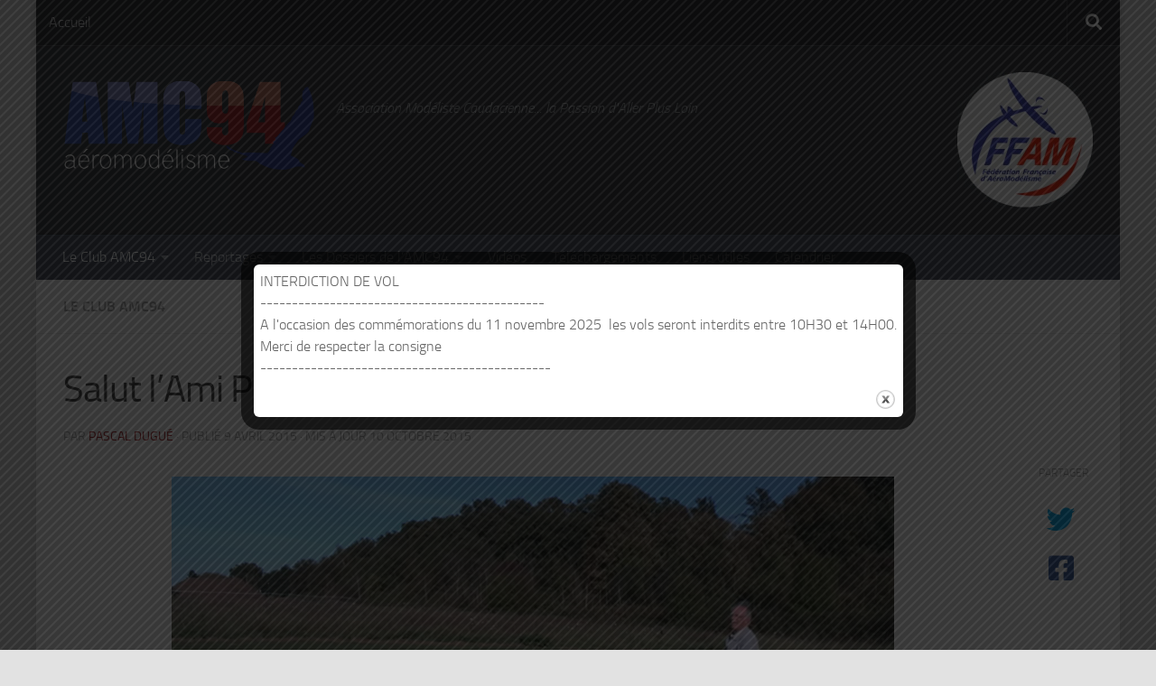

--- FILE ---
content_type: text/html; charset=UTF-8
request_url: https://www.amc94.fr/salut-lami-pierrot/
body_size: 18523
content:
<!DOCTYPE html>
<html class="no-js" lang="fr-FR" id="html">
<head>
  <meta charset="UTF-8">
  <meta name="viewport" content="width=device-width, initial-scale=1.0">
  <link rel="profile" href="https://gmpg.org/xfn/11" />
  <link rel="pingback" href="https://www.amc94.fr/xmlrpc.php">

  <meta name='robots' content='index, follow, max-image-preview:large, max-snippet:-1, max-video-preview:-1' />
	<style>img:is([sizes="auto" i], [sizes^="auto," i]) { contain-intrinsic-size: 3000px 1500px }</style>
	<script>document.documentElement.className = document.documentElement.className.replace("no-js","js");</script>

	<!-- This site is optimized with the Yoast SEO plugin v26.3 - https://yoast.com/wordpress/plugins/seo/ -->
	<title>Salut l&#039;Ami Pierrot... - AMC94</title>
	<meta name="description" content="Salut l&#039;Ami Pierrot" />
	<link rel="canonical" href="https://www.amc94.fr/salut-lami-pierrot/" />
	<meta property="og:locale" content="fr_FR" />
	<meta property="og:type" content="article" />
	<meta property="og:title" content="Salut l&#039;Ami Pierrot... - AMC94" />
	<meta property="og:description" content="Salut l&#039;Ami Pierrot" />
	<meta property="og:url" content="https://www.amc94.fr/salut-lami-pierrot/" />
	<meta property="og:site_name" content="AMC94" />
	<meta property="article:publisher" content="http://www.facebook.com/amc.assomodelistecaudacienne" />
	<meta property="article:author" content="http://www.facebook.com/amc.assomodelistecaudacienne" />
	<meta property="article:published_time" content="2015-04-09T21:25:41+00:00" />
	<meta property="article:modified_time" content="2015-10-10T11:17:42+00:00" />
	<meta property="og:image" content="https://www.amc94.fr/wp-content/uploads/2015/04/Salut-Pierrot.jpg" />
	<meta property="og:image:width" content="800" />
	<meta property="og:image:height" content="450" />
	<meta property="og:image:type" content="image/jpeg" />
	<meta name="author" content="Pascal Dugué" />
	<meta name="twitter:label1" content="Écrit par" />
	<meta name="twitter:data1" content="Pascal Dugué" />
	<script type="application/ld+json" class="yoast-schema-graph">{"@context":"https://schema.org","@graph":[{"@type":"Article","@id":"https://www.amc94.fr/salut-lami-pierrot/#article","isPartOf":{"@id":"https://www.amc94.fr/salut-lami-pierrot/"},"author":{"name":"Pascal Dugué","@id":"https://www.amc94.fr/#/schema/person/64498a64d81b2ee262cf78760bf30785"},"headline":"Salut l&rsquo;Ami Pierrot&#8230;","datePublished":"2015-04-09T21:25:41+00:00","dateModified":"2015-10-10T11:17:42+00:00","mainEntityOfPage":{"@id":"https://www.amc94.fr/salut-lami-pierrot/"},"wordCount":53,"publisher":{"@id":"https://www.amc94.fr/#organization"},"image":{"@id":"https://www.amc94.fr/salut-lami-pierrot/#primaryimage"},"thumbnailUrl":"https://www.amc94.fr/wp-content/uploads/2015/04/Salut-Pierrot.jpg","articleSection":["Le Club AMC94"],"inLanguage":"fr-FR"},{"@type":"WebPage","@id":"https://www.amc94.fr/salut-lami-pierrot/","url":"https://www.amc94.fr/salut-lami-pierrot/","name":"Salut l'Ami Pierrot... - AMC94","isPartOf":{"@id":"https://www.amc94.fr/#website"},"primaryImageOfPage":{"@id":"https://www.amc94.fr/salut-lami-pierrot/#primaryimage"},"image":{"@id":"https://www.amc94.fr/salut-lami-pierrot/#primaryimage"},"thumbnailUrl":"https://www.amc94.fr/wp-content/uploads/2015/04/Salut-Pierrot.jpg","datePublished":"2015-04-09T21:25:41+00:00","dateModified":"2015-10-10T11:17:42+00:00","description":"Salut l'Ami Pierrot","breadcrumb":{"@id":"https://www.amc94.fr/salut-lami-pierrot/#breadcrumb"},"inLanguage":"fr-FR","potentialAction":[{"@type":"ReadAction","target":["https://www.amc94.fr/salut-lami-pierrot/"]}]},{"@type":"ImageObject","inLanguage":"fr-FR","@id":"https://www.amc94.fr/salut-lami-pierrot/#primaryimage","url":"https://www.amc94.fr/wp-content/uploads/2015/04/Salut-Pierrot.jpg","contentUrl":"https://www.amc94.fr/wp-content/uploads/2015/04/Salut-Pierrot.jpg","width":800,"height":450},{"@type":"BreadcrumbList","@id":"https://www.amc94.fr/salut-lami-pierrot/#breadcrumb","itemListElement":[{"@type":"ListItem","position":1,"name":"Accueil","item":"https://www.amc94.fr/"},{"@type":"ListItem","position":2,"name":"Salut l&rsquo;Ami Pierrot&#8230;"}]},{"@type":"WebSite","@id":"https://www.amc94.fr/#website","url":"https://www.amc94.fr/","name":"AMC94","description":"Association Modéliste Caudacienne... la Passion d&#039;Aller Plus Loin","publisher":{"@id":"https://www.amc94.fr/#organization"},"potentialAction":[{"@type":"SearchAction","target":{"@type":"EntryPoint","urlTemplate":"https://www.amc94.fr/?s={search_term_string}"},"query-input":{"@type":"PropertyValueSpecification","valueRequired":true,"valueName":"search_term_string"}}],"inLanguage":"fr-FR"},{"@type":"Organization","@id":"https://www.amc94.fr/#organization","name":"AMC94 - Association Modéliste Caudacienne","url":"https://www.amc94.fr/","logo":{"@type":"ImageObject","inLanguage":"fr-FR","@id":"https://www.amc94.fr/#/schema/logo/image/","url":"https://www.amc94.fr/wp-content/uploads/2015/01/logo_amc94.png","contentUrl":"https://www.amc94.fr/wp-content/uploads/2015/01/logo_amc94.png","width":474,"height":170,"caption":"AMC94 - Association Modéliste Caudacienne"},"image":{"@id":"https://www.amc94.fr/#/schema/logo/image/"},"sameAs":["http://www.facebook.com/amc.assomodelistecaudacienne","https://x.com/_AMC_94"]},{"@type":"Person","@id":"https://www.amc94.fr/#/schema/person/64498a64d81b2ee262cf78760bf30785","name":"Pascal Dugué","image":{"@type":"ImageObject","inLanguage":"fr-FR","@id":"https://www.amc94.fr/#/schema/person/image/","url":"https://secure.gravatar.com/avatar/b70e6938c36bb5b5d0e63d93df598add9c7cc627b675db38afafa83a76d9b0b6?s=96&d=mm&r=g","contentUrl":"https://secure.gravatar.com/avatar/b70e6938c36bb5b5d0e63d93df598add9c7cc627b675db38afafa83a76d9b0b6?s=96&d=mm&r=g","caption":"Pascal Dugué"},"sameAs":["https://www.amc94.fr","http://www.facebook.com/amc.assomodelistecaudacienne","https://x.com/_AMC_94"],"url":"https://www.amc94.fr/author/pascal/"}]}</script>
	<!-- / Yoast SEO plugin. -->


<link rel='dns-prefetch' href='//www.googletagmanager.com' />
<link rel="alternate" type="application/rss+xml" title="AMC94 &raquo; Flux" href="https://www.amc94.fr/feed/" />
<link rel="alternate" type="application/rss+xml" title="AMC94 &raquo; Flux des commentaires" href="https://www.amc94.fr/comments/feed/" />
<link rel="alternate" type="text/calendar" title="AMC94 &raquo; Flux iCal" href="https://www.amc94.fr/evenements/?ical=1" />
<script>
window._wpemojiSettings = {"baseUrl":"https:\/\/s.w.org\/images\/core\/emoji\/16.0.1\/72x72\/","ext":".png","svgUrl":"https:\/\/s.w.org\/images\/core\/emoji\/16.0.1\/svg\/","svgExt":".svg","source":{"concatemoji":"https:\/\/www.amc94.fr\/wp-includes\/js\/wp-emoji-release.min.js?ver=6.8.3"}};
/*! This file is auto-generated */
!function(s,n){var o,i,e;function c(e){try{var t={supportTests:e,timestamp:(new Date).valueOf()};sessionStorage.setItem(o,JSON.stringify(t))}catch(e){}}function p(e,t,n){e.clearRect(0,0,e.canvas.width,e.canvas.height),e.fillText(t,0,0);var t=new Uint32Array(e.getImageData(0,0,e.canvas.width,e.canvas.height).data),a=(e.clearRect(0,0,e.canvas.width,e.canvas.height),e.fillText(n,0,0),new Uint32Array(e.getImageData(0,0,e.canvas.width,e.canvas.height).data));return t.every(function(e,t){return e===a[t]})}function u(e,t){e.clearRect(0,0,e.canvas.width,e.canvas.height),e.fillText(t,0,0);for(var n=e.getImageData(16,16,1,1),a=0;a<n.data.length;a++)if(0!==n.data[a])return!1;return!0}function f(e,t,n,a){switch(t){case"flag":return n(e,"\ud83c\udff3\ufe0f\u200d\u26a7\ufe0f","\ud83c\udff3\ufe0f\u200b\u26a7\ufe0f")?!1:!n(e,"\ud83c\udde8\ud83c\uddf6","\ud83c\udde8\u200b\ud83c\uddf6")&&!n(e,"\ud83c\udff4\udb40\udc67\udb40\udc62\udb40\udc65\udb40\udc6e\udb40\udc67\udb40\udc7f","\ud83c\udff4\u200b\udb40\udc67\u200b\udb40\udc62\u200b\udb40\udc65\u200b\udb40\udc6e\u200b\udb40\udc67\u200b\udb40\udc7f");case"emoji":return!a(e,"\ud83e\udedf")}return!1}function g(e,t,n,a){var r="undefined"!=typeof WorkerGlobalScope&&self instanceof WorkerGlobalScope?new OffscreenCanvas(300,150):s.createElement("canvas"),o=r.getContext("2d",{willReadFrequently:!0}),i=(o.textBaseline="top",o.font="600 32px Arial",{});return e.forEach(function(e){i[e]=t(o,e,n,a)}),i}function t(e){var t=s.createElement("script");t.src=e,t.defer=!0,s.head.appendChild(t)}"undefined"!=typeof Promise&&(o="wpEmojiSettingsSupports",i=["flag","emoji"],n.supports={everything:!0,everythingExceptFlag:!0},e=new Promise(function(e){s.addEventListener("DOMContentLoaded",e,{once:!0})}),new Promise(function(t){var n=function(){try{var e=JSON.parse(sessionStorage.getItem(o));if("object"==typeof e&&"number"==typeof e.timestamp&&(new Date).valueOf()<e.timestamp+604800&&"object"==typeof e.supportTests)return e.supportTests}catch(e){}return null}();if(!n){if("undefined"!=typeof Worker&&"undefined"!=typeof OffscreenCanvas&&"undefined"!=typeof URL&&URL.createObjectURL&&"undefined"!=typeof Blob)try{var e="postMessage("+g.toString()+"("+[JSON.stringify(i),f.toString(),p.toString(),u.toString()].join(",")+"));",a=new Blob([e],{type:"text/javascript"}),r=new Worker(URL.createObjectURL(a),{name:"wpTestEmojiSupports"});return void(r.onmessage=function(e){c(n=e.data),r.terminate(),t(n)})}catch(e){}c(n=g(i,f,p,u))}t(n)}).then(function(e){for(var t in e)n.supports[t]=e[t],n.supports.everything=n.supports.everything&&n.supports[t],"flag"!==t&&(n.supports.everythingExceptFlag=n.supports.everythingExceptFlag&&n.supports[t]);n.supports.everythingExceptFlag=n.supports.everythingExceptFlag&&!n.supports.flag,n.DOMReady=!1,n.readyCallback=function(){n.DOMReady=!0}}).then(function(){return e}).then(function(){var e;n.supports.everything||(n.readyCallback(),(e=n.source||{}).concatemoji?t(e.concatemoji):e.wpemoji&&e.twemoji&&(t(e.twemoji),t(e.wpemoji)))}))}((window,document),window._wpemojiSettings);
</script>
<style id='wp-emoji-styles-inline-css'>

	img.wp-smiley, img.emoji {
		display: inline !important;
		border: none !important;
		box-shadow: none !important;
		height: 1em !important;
		width: 1em !important;
		margin: 0 0.07em !important;
		vertical-align: -0.1em !important;
		background: none !important;
		padding: 0 !important;
	}
</style>
<link rel='stylesheet' id='wp-block-library-css' href='https://www.amc94.fr/wp-includes/css/dist/block-library/style.min.css?ver=6.8.3' media='all' />
<style id='classic-theme-styles-inline-css'>
/*! This file is auto-generated */
.wp-block-button__link{color:#fff;background-color:#32373c;border-radius:9999px;box-shadow:none;text-decoration:none;padding:calc(.667em + 2px) calc(1.333em + 2px);font-size:1.125em}.wp-block-file__button{background:#32373c;color:#fff;text-decoration:none}
</style>
<style id='global-styles-inline-css'>
:root{--wp--preset--aspect-ratio--square: 1;--wp--preset--aspect-ratio--4-3: 4/3;--wp--preset--aspect-ratio--3-4: 3/4;--wp--preset--aspect-ratio--3-2: 3/2;--wp--preset--aspect-ratio--2-3: 2/3;--wp--preset--aspect-ratio--16-9: 16/9;--wp--preset--aspect-ratio--9-16: 9/16;--wp--preset--color--black: #000000;--wp--preset--color--cyan-bluish-gray: #abb8c3;--wp--preset--color--white: #ffffff;--wp--preset--color--pale-pink: #f78da7;--wp--preset--color--vivid-red: #cf2e2e;--wp--preset--color--luminous-vivid-orange: #ff6900;--wp--preset--color--luminous-vivid-amber: #fcb900;--wp--preset--color--light-green-cyan: #7bdcb5;--wp--preset--color--vivid-green-cyan: #00d084;--wp--preset--color--pale-cyan-blue: #8ed1fc;--wp--preset--color--vivid-cyan-blue: #0693e3;--wp--preset--color--vivid-purple: #9b51e0;--wp--preset--gradient--vivid-cyan-blue-to-vivid-purple: linear-gradient(135deg,rgba(6,147,227,1) 0%,rgb(155,81,224) 100%);--wp--preset--gradient--light-green-cyan-to-vivid-green-cyan: linear-gradient(135deg,rgb(122,220,180) 0%,rgb(0,208,130) 100%);--wp--preset--gradient--luminous-vivid-amber-to-luminous-vivid-orange: linear-gradient(135deg,rgba(252,185,0,1) 0%,rgba(255,105,0,1) 100%);--wp--preset--gradient--luminous-vivid-orange-to-vivid-red: linear-gradient(135deg,rgba(255,105,0,1) 0%,rgb(207,46,46) 100%);--wp--preset--gradient--very-light-gray-to-cyan-bluish-gray: linear-gradient(135deg,rgb(238,238,238) 0%,rgb(169,184,195) 100%);--wp--preset--gradient--cool-to-warm-spectrum: linear-gradient(135deg,rgb(74,234,220) 0%,rgb(151,120,209) 20%,rgb(207,42,186) 40%,rgb(238,44,130) 60%,rgb(251,105,98) 80%,rgb(254,248,76) 100%);--wp--preset--gradient--blush-light-purple: linear-gradient(135deg,rgb(255,206,236) 0%,rgb(152,150,240) 100%);--wp--preset--gradient--blush-bordeaux: linear-gradient(135deg,rgb(254,205,165) 0%,rgb(254,45,45) 50%,rgb(107,0,62) 100%);--wp--preset--gradient--luminous-dusk: linear-gradient(135deg,rgb(255,203,112) 0%,rgb(199,81,192) 50%,rgb(65,88,208) 100%);--wp--preset--gradient--pale-ocean: linear-gradient(135deg,rgb(255,245,203) 0%,rgb(182,227,212) 50%,rgb(51,167,181) 100%);--wp--preset--gradient--electric-grass: linear-gradient(135deg,rgb(202,248,128) 0%,rgb(113,206,126) 100%);--wp--preset--gradient--midnight: linear-gradient(135deg,rgb(2,3,129) 0%,rgb(40,116,252) 100%);--wp--preset--font-size--small: 13px;--wp--preset--font-size--medium: 20px;--wp--preset--font-size--large: 36px;--wp--preset--font-size--x-large: 42px;--wp--preset--spacing--20: 0.44rem;--wp--preset--spacing--30: 0.67rem;--wp--preset--spacing--40: 1rem;--wp--preset--spacing--50: 1.5rem;--wp--preset--spacing--60: 2.25rem;--wp--preset--spacing--70: 3.38rem;--wp--preset--spacing--80: 5.06rem;--wp--preset--shadow--natural: 6px 6px 9px rgba(0, 0, 0, 0.2);--wp--preset--shadow--deep: 12px 12px 50px rgba(0, 0, 0, 0.4);--wp--preset--shadow--sharp: 6px 6px 0px rgba(0, 0, 0, 0.2);--wp--preset--shadow--outlined: 6px 6px 0px -3px rgba(255, 255, 255, 1), 6px 6px rgba(0, 0, 0, 1);--wp--preset--shadow--crisp: 6px 6px 0px rgba(0, 0, 0, 1);}:where(.is-layout-flex){gap: 0.5em;}:where(.is-layout-grid){gap: 0.5em;}body .is-layout-flex{display: flex;}.is-layout-flex{flex-wrap: wrap;align-items: center;}.is-layout-flex > :is(*, div){margin: 0;}body .is-layout-grid{display: grid;}.is-layout-grid > :is(*, div){margin: 0;}:where(.wp-block-columns.is-layout-flex){gap: 2em;}:where(.wp-block-columns.is-layout-grid){gap: 2em;}:where(.wp-block-post-template.is-layout-flex){gap: 1.25em;}:where(.wp-block-post-template.is-layout-grid){gap: 1.25em;}.has-black-color{color: var(--wp--preset--color--black) !important;}.has-cyan-bluish-gray-color{color: var(--wp--preset--color--cyan-bluish-gray) !important;}.has-white-color{color: var(--wp--preset--color--white) !important;}.has-pale-pink-color{color: var(--wp--preset--color--pale-pink) !important;}.has-vivid-red-color{color: var(--wp--preset--color--vivid-red) !important;}.has-luminous-vivid-orange-color{color: var(--wp--preset--color--luminous-vivid-orange) !important;}.has-luminous-vivid-amber-color{color: var(--wp--preset--color--luminous-vivid-amber) !important;}.has-light-green-cyan-color{color: var(--wp--preset--color--light-green-cyan) !important;}.has-vivid-green-cyan-color{color: var(--wp--preset--color--vivid-green-cyan) !important;}.has-pale-cyan-blue-color{color: var(--wp--preset--color--pale-cyan-blue) !important;}.has-vivid-cyan-blue-color{color: var(--wp--preset--color--vivid-cyan-blue) !important;}.has-vivid-purple-color{color: var(--wp--preset--color--vivid-purple) !important;}.has-black-background-color{background-color: var(--wp--preset--color--black) !important;}.has-cyan-bluish-gray-background-color{background-color: var(--wp--preset--color--cyan-bluish-gray) !important;}.has-white-background-color{background-color: var(--wp--preset--color--white) !important;}.has-pale-pink-background-color{background-color: var(--wp--preset--color--pale-pink) !important;}.has-vivid-red-background-color{background-color: var(--wp--preset--color--vivid-red) !important;}.has-luminous-vivid-orange-background-color{background-color: var(--wp--preset--color--luminous-vivid-orange) !important;}.has-luminous-vivid-amber-background-color{background-color: var(--wp--preset--color--luminous-vivid-amber) !important;}.has-light-green-cyan-background-color{background-color: var(--wp--preset--color--light-green-cyan) !important;}.has-vivid-green-cyan-background-color{background-color: var(--wp--preset--color--vivid-green-cyan) !important;}.has-pale-cyan-blue-background-color{background-color: var(--wp--preset--color--pale-cyan-blue) !important;}.has-vivid-cyan-blue-background-color{background-color: var(--wp--preset--color--vivid-cyan-blue) !important;}.has-vivid-purple-background-color{background-color: var(--wp--preset--color--vivid-purple) !important;}.has-black-border-color{border-color: var(--wp--preset--color--black) !important;}.has-cyan-bluish-gray-border-color{border-color: var(--wp--preset--color--cyan-bluish-gray) !important;}.has-white-border-color{border-color: var(--wp--preset--color--white) !important;}.has-pale-pink-border-color{border-color: var(--wp--preset--color--pale-pink) !important;}.has-vivid-red-border-color{border-color: var(--wp--preset--color--vivid-red) !important;}.has-luminous-vivid-orange-border-color{border-color: var(--wp--preset--color--luminous-vivid-orange) !important;}.has-luminous-vivid-amber-border-color{border-color: var(--wp--preset--color--luminous-vivid-amber) !important;}.has-light-green-cyan-border-color{border-color: var(--wp--preset--color--light-green-cyan) !important;}.has-vivid-green-cyan-border-color{border-color: var(--wp--preset--color--vivid-green-cyan) !important;}.has-pale-cyan-blue-border-color{border-color: var(--wp--preset--color--pale-cyan-blue) !important;}.has-vivid-cyan-blue-border-color{border-color: var(--wp--preset--color--vivid-cyan-blue) !important;}.has-vivid-purple-border-color{border-color: var(--wp--preset--color--vivid-purple) !important;}.has-vivid-cyan-blue-to-vivid-purple-gradient-background{background: var(--wp--preset--gradient--vivid-cyan-blue-to-vivid-purple) !important;}.has-light-green-cyan-to-vivid-green-cyan-gradient-background{background: var(--wp--preset--gradient--light-green-cyan-to-vivid-green-cyan) !important;}.has-luminous-vivid-amber-to-luminous-vivid-orange-gradient-background{background: var(--wp--preset--gradient--luminous-vivid-amber-to-luminous-vivid-orange) !important;}.has-luminous-vivid-orange-to-vivid-red-gradient-background{background: var(--wp--preset--gradient--luminous-vivid-orange-to-vivid-red) !important;}.has-very-light-gray-to-cyan-bluish-gray-gradient-background{background: var(--wp--preset--gradient--very-light-gray-to-cyan-bluish-gray) !important;}.has-cool-to-warm-spectrum-gradient-background{background: var(--wp--preset--gradient--cool-to-warm-spectrum) !important;}.has-blush-light-purple-gradient-background{background: var(--wp--preset--gradient--blush-light-purple) !important;}.has-blush-bordeaux-gradient-background{background: var(--wp--preset--gradient--blush-bordeaux) !important;}.has-luminous-dusk-gradient-background{background: var(--wp--preset--gradient--luminous-dusk) !important;}.has-pale-ocean-gradient-background{background: var(--wp--preset--gradient--pale-ocean) !important;}.has-electric-grass-gradient-background{background: var(--wp--preset--gradient--electric-grass) !important;}.has-midnight-gradient-background{background: var(--wp--preset--gradient--midnight) !important;}.has-small-font-size{font-size: var(--wp--preset--font-size--small) !important;}.has-medium-font-size{font-size: var(--wp--preset--font-size--medium) !important;}.has-large-font-size{font-size: var(--wp--preset--font-size--large) !important;}.has-x-large-font-size{font-size: var(--wp--preset--font-size--x-large) !important;}
:where(.wp-block-post-template.is-layout-flex){gap: 1.25em;}:where(.wp-block-post-template.is-layout-grid){gap: 1.25em;}
:where(.wp-block-columns.is-layout-flex){gap: 2em;}:where(.wp-block-columns.is-layout-grid){gap: 2em;}
:root :where(.wp-block-pullquote){font-size: 1.5em;line-height: 1.6;}
</style>
<link rel='stylesheet' id='shared-files-css' href='https://www.amc94.fr/wp-content/plugins/shared-files/dist/css/p.css?ver=1.7.55' media='all' />
<style id='shared-files-inline-css'>
.shared-files-container .shared-files-main-file-list li { margin-bottom: 16px; } .shared-files-main-elements { background: #f7f7f7; padding: 20px 10px; border-radius: 10px; } 
</style>
<link rel='stylesheet' id='shared-files-basiclightbox-css' href='https://www.amc94.fr/wp-content/plugins/shared-files/dist/basiclightbox/basicLightbox.min.css?ver=1.7.55' media='all' />
<link rel='stylesheet' id='contact-form-7-css' href='https://www.amc94.fr/wp-content/plugins/contact-form-7/includes/css/styles.css?ver=6.1.3' media='all' />
<link rel='stylesheet' id='lws-public-css' href='https://www.amc94.fr/wp-content/plugins/live-weather-station/public/css/live-weather-station-public.min.css?ver=3.8.13' media='all' />
<link rel='stylesheet' id='theme.css-css' href='https://www.amc94.fr/wp-content/plugins/popup-builder/public/css/theme.css?ver=4.4.2' media='all' />
<link rel='stylesheet' id='rtec_styles-css' href='https://www.amc94.fr/wp-content/plugins/registrations-for-the-events-calendar/css/rtec-styles.css?ver=2.13.7' media='all' />
<link rel='stylesheet' id='hueman-main-style-css' href='https://www.amc94.fr/wp-content/themes/hueman/assets/front/css/main.min.css?ver=3.7.27' media='all' />
<style id='hueman-main-style-inline-css'>
body { font-size:1.00rem; }@media only screen and (min-width: 720px) {
        .nav > li { font-size:1.00rem; }
      }.boxed #wrapper, .container-inner { max-width: 1200px; }@media only screen and (min-width: 720px) {
                .boxed .desktop-sticky {
                  width: 1200px;
                }
              }.sidebar .widget { padding-left: 20px; padding-right: 20px; padding-top: 20px; }::selection { background-color: #a21d21; }
::-moz-selection { background-color: #a21d21; }a,a>span.hu-external::after,.themeform label .required,#flexslider-featured .flex-direction-nav .flex-next:hover,#flexslider-featured .flex-direction-nav .flex-prev:hover,.post-hover:hover .post-title a,.post-title a:hover,.sidebar.s1 .post-nav li a:hover i,.content .post-nav li a:hover i,.post-related a:hover,.sidebar.s1 .widget_rss ul li a,#footer .widget_rss ul li a,.sidebar.s1 .widget_calendar a,#footer .widget_calendar a,.sidebar.s1 .alx-tab .tab-item-category a,.sidebar.s1 .alx-posts .post-item-category a,.sidebar.s1 .alx-tab li:hover .tab-item-title a,.sidebar.s1 .alx-tab li:hover .tab-item-comment a,.sidebar.s1 .alx-posts li:hover .post-item-title a,#footer .alx-tab .tab-item-category a,#footer .alx-posts .post-item-category a,#footer .alx-tab li:hover .tab-item-title a,#footer .alx-tab li:hover .tab-item-comment a,#footer .alx-posts li:hover .post-item-title a,.comment-tabs li.active a,.comment-awaiting-moderation,.child-menu a:hover,.child-menu .current_page_item > a,.wp-pagenavi a{ color: #a21d21; }input[type="submit"],.themeform button[type="submit"],.sidebar.s1 .sidebar-top,.sidebar.s1 .sidebar-toggle,#flexslider-featured .flex-control-nav li a.flex-active,.post-tags a:hover,.sidebar.s1 .widget_calendar caption,#footer .widget_calendar caption,.author-bio .bio-avatar:after,.commentlist li.bypostauthor > .comment-body:after,.commentlist li.comment-author-admin > .comment-body:after{ background-color: #a21d21; }.post-format .format-container { border-color: #a21d21; }.sidebar.s1 .alx-tabs-nav li.active a,#footer .alx-tabs-nav li.active a,.comment-tabs li.active a,.wp-pagenavi a:hover,.wp-pagenavi a:active,.wp-pagenavi span.current{ border-bottom-color: #a21d21!important; }.sidebar.s2 .post-nav li a:hover i,
.sidebar.s2 .widget_rss ul li a,
.sidebar.s2 .widget_calendar a,
.sidebar.s2 .alx-tab .tab-item-category a,
.sidebar.s2 .alx-posts .post-item-category a,
.sidebar.s2 .alx-tab li:hover .tab-item-title a,
.sidebar.s2 .alx-tab li:hover .tab-item-comment a,
.sidebar.s2 .alx-posts li:hover .post-item-title a { color: #82b965; }
.sidebar.s2 .sidebar-top,.sidebar.s2 .sidebar-toggle,.post-comments,.jp-play-bar,.jp-volume-bar-value,.sidebar.s2 .widget_calendar caption{ background-color: #82b965; }.sidebar.s2 .alx-tabs-nav li.active a { border-bottom-color: #82b965; }
.post-comments::before { border-right-color: #82b965; }
      .search-expand,
              #nav-topbar.nav-container { background-color: #26272b}@media only screen and (min-width: 720px) {
                #nav-topbar .nav ul { background-color: #26272b; }
              }.is-scrolled #header .nav-container.desktop-sticky,
              .is-scrolled #header .search-expand { background-color: #26272b; background-color: rgba(38,39,43,0.90) }.is-scrolled .topbar-transparent #nav-topbar.desktop-sticky .nav ul { background-color: #26272b; background-color: rgba(38,39,43,0.95) }#header { background-color: #33363b; }
@media only screen and (min-width: 720px) {
  #nav-header .nav ul { background-color: #33363b; }
}
        #header #nav-mobile { background-color: #33363b; }.is-scrolled #header #nav-mobile { background-color: #33363b; background-color: rgba(51,54,59,0.90) }#nav-header.nav-container, #main-header-search .search-expand { background-color: ; }
@media only screen and (min-width: 720px) {
  #nav-header .nav ul { background-color: ; }
}
        .site-title a img { max-height: 101px; }body { background-color: #e2e2e2; }
</style>
<link rel='stylesheet' id='hueman-font-awesome-css' href='https://www.amc94.fr/wp-content/themes/hueman/assets/front/css/font-awesome.min.css?ver=3.7.27' media='all' />
<link rel='stylesheet' id='arve-css' href='https://www.amc94.fr/wp-content/plugins/advanced-responsive-video-embedder/build/main.css?ver=10.7.1' media='all' />
<link rel='stylesheet' id='flagallery-css' href='https://www.amc94.fr/wp-content/plugins/flash-album-gallery/assets/flagallery.css?ver=6.1.2' media='all' />
<script src="https://www.amc94.fr/wp-includes/js/jquery/jquery.min.js?ver=3.7.1" id="jquery-core-js"></script>
<script src="https://www.amc94.fr/wp-includes/js/jquery/jquery-migrate.min.js?ver=3.4.1" id="jquery-migrate-js"></script>
<script src="https://www.amc94.fr/wp-content/plugins/shared-files/dist/js/p.js?ver=1.7.55" id="shared-files-js"></script>
<script id="shared-files-js-after">
jQuery(document).ready(function($) {
      if (typeof ajaxurl === 'undefined') {
        ajaxurl = 'https://www.amc94.fr/wp-admin/admin-ajax.php'; // get ajaxurl
      }
      });
</script>
<script src="https://www.amc94.fr/wp-content/plugins/shared-files/dist/basiclightbox/basicLightbox.min.js?ver=1.7.55" id="shared-files-basiclightbox-js"></script>
<script id="Popup.js-js-before">
var sgpbPublicUrl = "https:\/\/www.amc94.fr\/wp-content\/plugins\/popup-builder\/public\/";
var SGPB_JS_LOCALIZATION = {"imageSupportAlertMessage":"Seuls les fichiers image sont support\u00e9s","pdfSupportAlertMessage":"Only pdf files supported","areYouSure":"Confirmez-vous\u00a0?","addButtonSpinner":"L","audioSupportAlertMessage":"Seuls les fichiers sons sont pris en charge (p. ex., mp3, wav, m4a, ogg)","publishPopupBeforeElementor":"Publier la fen\u00eatre modale avant de commencer \u00e0 utiliser Elementor avec elle\u00a0!","publishPopupBeforeDivi":"Publier la fen\u00eatre modale avant de commencer \u00e0 utiliser Divi Builder avec elle\u00a0!","closeButtonAltText":"Fermer"};
</script>
<script src="https://www.amc94.fr/wp-content/plugins/popup-builder/public/js/Popup.js?ver=4.4.2" id="Popup.js-js"></script>
<script src="https://www.amc94.fr/wp-content/plugins/popup-builder/public/js/PopupConfig.js?ver=4.4.2" id="PopupConfig.js-js"></script>
<script id="PopupBuilder.js-js-before">
var SGPB_POPUP_PARAMS = {"popupTypeAgeRestriction":"ageRestriction","defaultThemeImages":{"1":"https:\/\/www.amc94.fr\/wp-content\/plugins\/popup-builder\/public\/img\/theme_1\/close.png","2":"https:\/\/www.amc94.fr\/wp-content\/plugins\/popup-builder\/public\/img\/theme_2\/close.png","3":"https:\/\/www.amc94.fr\/wp-content\/plugins\/popup-builder\/public\/img\/theme_3\/close.png","5":"https:\/\/www.amc94.fr\/wp-content\/plugins\/popup-builder\/public\/img\/theme_5\/close.png","6":"https:\/\/www.amc94.fr\/wp-content\/plugins\/popup-builder\/public\/img\/theme_6\/close.png"},"homePageUrl":"https:\/\/www.amc94.fr\/","isPreview":false,"convertedIdsReverse":[],"dontShowPopupExpireTime":365,"conditionalJsClasses":[],"disableAnalyticsGeneral":false};
var SGPB_JS_PACKAGES = {"packages":{"current":1,"free":1,"silver":2,"gold":3,"platinum":4},"extensions":{"geo-targeting":false,"advanced-closing":false}};
var SGPB_JS_PARAMS = {"ajaxUrl":"https:\/\/www.amc94.fr\/wp-admin\/admin-ajax.php","nonce":"8a6c16864d"};
</script>
<script src="https://www.amc94.fr/wp-content/plugins/popup-builder/public/js/PopupBuilder.js?ver=4.4.2" id="PopupBuilder.js-js"></script>
<script src="https://www.amc94.fr/wp-content/themes/hueman/assets/front/js/libs/mobile-detect.min.js?ver=3.7.27" id="mobile-detect-js" defer></script>

<!-- Extrait de code de la balise Google (gtag.js) ajouté par Site Kit -->
<!-- Extrait Google Analytics ajouté par Site Kit -->
<script src="https://www.googletagmanager.com/gtag/js?id=GT-57V3GPD" id="google_gtagjs-js" async></script>
<script id="google_gtagjs-js-after">
window.dataLayer = window.dataLayer || [];function gtag(){dataLayer.push(arguments);}
gtag("set","linker",{"domains":["www.amc94.fr"]});
gtag("js", new Date());
gtag("set", "developer_id.dZTNiMT", true);
gtag("config", "GT-57V3GPD");
</script>
<link rel="https://api.w.org/" href="https://www.amc94.fr/wp-json/" /><link rel="alternate" title="JSON" type="application/json" href="https://www.amc94.fr/wp-json/wp/v2/posts/626" /><link rel="EditURI" type="application/rsd+xml" title="RSD" href="https://www.amc94.fr/xmlrpc.php?rsd" />
<meta name="generator" content="WordPress 6.8.3" />
<link rel='shortlink' href='https://www.amc94.fr/?p=626' />
<link rel="alternate" title="oEmbed (JSON)" type="application/json+oembed" href="https://www.amc94.fr/wp-json/oembed/1.0/embed?url=https%3A%2F%2Fwww.amc94.fr%2Fsalut-lami-pierrot%2F" />
<link rel="alternate" title="oEmbed (XML)" type="text/xml+oembed" href="https://www.amc94.fr/wp-json/oembed/1.0/embed?url=https%3A%2F%2Fwww.amc94.fr%2Fsalut-lami-pierrot%2F&#038;format=xml" />
<meta name="generator" content="Site Kit by Google 1.165.0" /><meta name="tec-api-version" content="v1"><meta name="tec-api-origin" content="https://www.amc94.fr"><link rel="alternate" href="https://www.amc94.fr/wp-json/tribe/events/v1/" />
<!-- <meta name='Grand Flagallery' content='6.1.2' /> -->
    <link rel="preload" as="font" type="font/woff2" href="https://www.amc94.fr/wp-content/themes/hueman/assets/front/webfonts/fa-brands-400.woff2?v=5.15.2" crossorigin="anonymous"/>
    <link rel="preload" as="font" type="font/woff2" href="https://www.amc94.fr/wp-content/themes/hueman/assets/front/webfonts/fa-regular-400.woff2?v=5.15.2" crossorigin="anonymous"/>
    <link rel="preload" as="font" type="font/woff2" href="https://www.amc94.fr/wp-content/themes/hueman/assets/front/webfonts/fa-solid-900.woff2?v=5.15.2" crossorigin="anonymous"/>
  <link rel="preload" as="font" type="font/woff" href="https://www.amc94.fr/wp-content/themes/hueman/assets/front/fonts/titillium-light-webfont.woff" crossorigin="anonymous"/>
<link rel="preload" as="font" type="font/woff" href="https://www.amc94.fr/wp-content/themes/hueman/assets/front/fonts/titillium-lightitalic-webfont.woff" crossorigin="anonymous"/>
<link rel="preload" as="font" type="font/woff" href="https://www.amc94.fr/wp-content/themes/hueman/assets/front/fonts/titillium-regular-webfont.woff" crossorigin="anonymous"/>
<link rel="preload" as="font" type="font/woff" href="https://www.amc94.fr/wp-content/themes/hueman/assets/front/fonts/titillium-regularitalic-webfont.woff" crossorigin="anonymous"/>
<link rel="preload" as="font" type="font/woff" href="https://www.amc94.fr/wp-content/themes/hueman/assets/front/fonts/titillium-semibold-webfont.woff" crossorigin="anonymous"/>
<style>
  /*  base : fonts
/* ------------------------------------ */
body { font-family: "Titillium", Arial, sans-serif; }
@font-face {
  font-family: 'Titillium';
  src: url('https://www.amc94.fr/wp-content/themes/hueman/assets/front/fonts/titillium-light-webfont.eot');
  src: url('https://www.amc94.fr/wp-content/themes/hueman/assets/front/fonts/titillium-light-webfont.svg#titillium-light-webfont') format('svg'),
     url('https://www.amc94.fr/wp-content/themes/hueman/assets/front/fonts/titillium-light-webfont.eot?#iefix') format('embedded-opentype'),
     url('https://www.amc94.fr/wp-content/themes/hueman/assets/front/fonts/titillium-light-webfont.woff') format('woff'),
     url('https://www.amc94.fr/wp-content/themes/hueman/assets/front/fonts/titillium-light-webfont.ttf') format('truetype');
  font-weight: 300;
  font-style: normal;
}
@font-face {
  font-family: 'Titillium';
  src: url('https://www.amc94.fr/wp-content/themes/hueman/assets/front/fonts/titillium-lightitalic-webfont.eot');
  src: url('https://www.amc94.fr/wp-content/themes/hueman/assets/front/fonts/titillium-lightitalic-webfont.svg#titillium-lightitalic-webfont') format('svg'),
     url('https://www.amc94.fr/wp-content/themes/hueman/assets/front/fonts/titillium-lightitalic-webfont.eot?#iefix') format('embedded-opentype'),
     url('https://www.amc94.fr/wp-content/themes/hueman/assets/front/fonts/titillium-lightitalic-webfont.woff') format('woff'),
     url('https://www.amc94.fr/wp-content/themes/hueman/assets/front/fonts/titillium-lightitalic-webfont.ttf') format('truetype');
  font-weight: 300;
  font-style: italic;
}
@font-face {
  font-family: 'Titillium';
  src: url('https://www.amc94.fr/wp-content/themes/hueman/assets/front/fonts/titillium-regular-webfont.eot');
  src: url('https://www.amc94.fr/wp-content/themes/hueman/assets/front/fonts/titillium-regular-webfont.svg#titillium-regular-webfont') format('svg'),
     url('https://www.amc94.fr/wp-content/themes/hueman/assets/front/fonts/titillium-regular-webfont.eot?#iefix') format('embedded-opentype'),
     url('https://www.amc94.fr/wp-content/themes/hueman/assets/front/fonts/titillium-regular-webfont.woff') format('woff'),
     url('https://www.amc94.fr/wp-content/themes/hueman/assets/front/fonts/titillium-regular-webfont.ttf') format('truetype');
  font-weight: 400;
  font-style: normal;
}
@font-face {
  font-family: 'Titillium';
  src: url('https://www.amc94.fr/wp-content/themes/hueman/assets/front/fonts/titillium-regularitalic-webfont.eot');
  src: url('https://www.amc94.fr/wp-content/themes/hueman/assets/front/fonts/titillium-regularitalic-webfont.svg#titillium-regular-webfont') format('svg'),
     url('https://www.amc94.fr/wp-content/themes/hueman/assets/front/fonts/titillium-regularitalic-webfont.eot?#iefix') format('embedded-opentype'),
     url('https://www.amc94.fr/wp-content/themes/hueman/assets/front/fonts/titillium-regularitalic-webfont.woff') format('woff'),
     url('https://www.amc94.fr/wp-content/themes/hueman/assets/front/fonts/titillium-regularitalic-webfont.ttf') format('truetype');
  font-weight: 400;
  font-style: italic;
}
@font-face {
    font-family: 'Titillium';
    src: url('https://www.amc94.fr/wp-content/themes/hueman/assets/front/fonts/titillium-semibold-webfont.eot');
    src: url('https://www.amc94.fr/wp-content/themes/hueman/assets/front/fonts/titillium-semibold-webfont.svg#titillium-semibold-webfont') format('svg'),
         url('https://www.amc94.fr/wp-content/themes/hueman/assets/front/fonts/titillium-semibold-webfont.eot?#iefix') format('embedded-opentype'),
         url('https://www.amc94.fr/wp-content/themes/hueman/assets/front/fonts/titillium-semibold-webfont.woff') format('woff'),
         url('https://www.amc94.fr/wp-content/themes/hueman/assets/front/fonts/titillium-semibold-webfont.ttf') format('truetype');
  font-weight: 600;
  font-style: normal;
}
</style>
  <!--[if lt IE 9]>
<script src="https://www.amc94.fr/wp-content/themes/hueman/assets/front/js/ie/html5shiv-printshiv.min.js"></script>
<script src="https://www.amc94.fr/wp-content/themes/hueman/assets/front/js/ie/selectivizr.js"></script>
<![endif]-->
<link rel="icon" href="https://www.amc94.fr/wp-content/uploads/2020/08/cropped-logo_amc94-_carré-32x32.png" sizes="32x32" />
<link rel="icon" href="https://www.amc94.fr/wp-content/uploads/2020/08/cropped-logo_amc94-_carré-192x192.png" sizes="192x192" />
<link rel="apple-touch-icon" href="https://www.amc94.fr/wp-content/uploads/2020/08/cropped-logo_amc94-_carré-180x180.png" />
<meta name="msapplication-TileImage" content="https://www.amc94.fr/wp-content/uploads/2020/08/cropped-logo_amc94-_carré-270x270.png" />
		<style id="wp-custom-css">
			.tribe-compatibility-container {
    padding: 10px;
	}

.tribe-events-widget-events-list__header {
    padding-bottom: 10px !important;
	}

.tribe-events-widget .tribe-events-widget-events-list__event-row {
    padding-bottom: 10px ;
	}

.tribe-events-widget .tribe-events-widget-events-list__event-date-tag-datetime {
    padding-right: 10px;
	}

		</style>
		</head>

<body class="wp-singular post-template-default single single-post postid-626 single-format-standard wp-embed-responsive wp-theme-hueman tribe-no-js page-template-hueman col-1c boxed topbar-enabled header-desktop-sticky header-mobile-sticky hueman-3-7-27 chrome">
<div id="wrapper">
  <a class="screen-reader-text skip-link" href="#content">Skip to content</a>
  
  <header id="header" class="main-menu-mobile-on one-mobile-menu main_menu header-ads-desktop  topbar-transparent no-header-img">
        <nav class="nav-container group mobile-menu mobile-sticky " id="nav-mobile" data-menu-id="header-1">
  <div class="mobile-title-logo-in-header"><p class="site-title">                  <a class="custom-logo-link" href="https://www.amc94.fr/" rel="home" title="AMC94 | Page d'accueil"><img src="https://www.amc94.fr/wp-content/uploads/2015/01/logo_amc94.png" alt="AMC94"  /></a>                </p></div>
        
                    <!-- <div class="ham__navbar-toggler collapsed" aria-expanded="false">
          <div class="ham__navbar-span-wrapper">
            <span class="ham-toggler-menu__span"></span>
          </div>
        </div> -->
        <button class="ham__navbar-toggler-two collapsed" title="Menu" aria-expanded="false">
          <span class="ham__navbar-span-wrapper">
            <span class="line line-1"></span>
            <span class="line line-2"></span>
            <span class="line line-3"></span>
          </span>
        </button>
            
      <div class="nav-text"></div>
      <div class="nav-wrap container">
                  <ul class="nav container-inner group mobile-search">
                            <li>
                  <form role="search" method="get" class="search-form" action="https://www.amc94.fr/">
				<label>
					<span class="screen-reader-text">Rechercher :</span>
					<input type="search" class="search-field" placeholder="Rechercher…" value="" name="s" />
				</label>
				<input type="submit" class="search-submit" value="Rechercher" />
			</form>                </li>
                      </ul>
                <ul id="menu-navigation-principale" class="nav container-inner group"><li id="menu-item-130" class="menu-item menu-item-type-taxonomy menu-item-object-category current-post-ancestor current-menu-parent current-post-parent menu-item-has-children menu-item-130"><a href="https://www.amc94.fr/category/administratif/">Le Club AMC94</a>
<ul class="sub-menu">
	<li id="menu-item-135" class="menu-item menu-item-type-post_type menu-item-object-page menu-item-135"><a href="https://www.amc94.fr/qui-sommes-nous/">Qui sommes nous ?</a></li>
	<li id="menu-item-132" class="menu-item menu-item-type-post_type menu-item-object-page menu-item-132"><a href="https://www.amc94.fr/le-comite-directeur/">Le Comité Directeur</a></li>
	<li id="menu-item-133" class="menu-item menu-item-type-post_type menu-item-object-page menu-item-133"><a href="https://www.amc94.fr/notre-terrain/">Notre terrain</a></li>
	<li id="menu-item-131" class="menu-item menu-item-type-post_type menu-item-object-page menu-item-131"><a href="https://www.amc94.fr/adhesions-a-lamc94/">Adhésions</a></li>
	<li id="menu-item-134" class="menu-item menu-item-type-post_type menu-item-object-page menu-item-134"><a href="https://www.amc94.fr/nous-contacter/">Nous contacter</a></li>
	<li id="menu-item-304" class="menu-item menu-item-type-post_type menu-item-object-page menu-item-304"><a href="https://www.amc94.fr/contacter-le-webmaster/">Contacter le Webmaster</a></li>
</ul>
</li>
<li id="menu-item-152" class="menu-item menu-item-type-taxonomy menu-item-object-category menu-item-has-children menu-item-152"><a href="https://www.amc94.fr/category/reportages/">Reportages</a>
<ul class="sub-menu">
	<li id="menu-item-249" class="menu-item menu-item-type-taxonomy menu-item-object-category menu-item-249"><a href="https://www.amc94.fr/category/manifestations/">Manifestations</a></li>
	<li id="menu-item-282" class="menu-item menu-item-type-post_type menu-item-object-flagallery menu-item-282"><a href="https://www.amc94.fr/flagallery/nos-modeles-et-realisations/">Nos Modèles et Réalisations</a></li>
	<li id="menu-item-155" class="menu-item menu-item-type-taxonomy menu-item-object-category menu-item-155"><a href="https://www.amc94.fr/category/reportages/les-travaux-damenagement/">Les travaux d&rsquo;aménagement</a></li>
</ul>
</li>
<li id="menu-item-248" class="menu-item menu-item-type-taxonomy menu-item-object-category menu-item-has-children menu-item-248"><a href="https://www.amc94.fr/category/les-dossiers-de-lamc94/">Les Dossiers de l&rsquo;AMC94</a>
<ul class="sub-menu">
	<li id="menu-item-250" class="menu-item menu-item-type-post_type menu-item-object-page menu-item-250"><a href="https://www.amc94.fr/categories-en-aeromodelisme/">Catégories en Aéromodélisme</a></li>
	<li id="menu-item-1890" class="menu-item menu-item-type-post_type menu-item-object-post menu-item-1890"><a href="https://www.amc94.fr/nouvelles-reglementations-formation-des-modelistes-et-enregistrement-des-modeles/">Nouvelles réglementations 2018 : formation des modélistes et enregistrement des modèles</a></li>
	<li id="menu-item-1706" class="menu-item menu-item-type-post_type menu-item-object-page menu-item-1706"><a href="https://www.amc94.fr/pour-passer-brevets-a-b-qpdd/">Pour passer brevets A, B &#038; QPDD</a></li>
	<li id="menu-item-139" class="menu-item menu-item-type-taxonomy menu-item-object-category menu-item-has-children menu-item-139"><a href="https://www.amc94.fr/category/les-dossiers-de-lamc94/technique/">Technique</a>
	<ul class="sub-menu">
		<li id="menu-item-319" class="menu-item menu-item-type-post_type menu-item-object-page menu-item-319"><a href="https://www.amc94.fr/rodage-et-entretien-dun-moteur-2t-au-methanol/">Les moteurs thermiques 2T au méthanol</a></li>
		<li id="menu-item-2047" class="menu-item menu-item-type-post_type menu-item-object-page menu-item-2047"><a href="https://www.amc94.fr/rodage-des-moteurs-methanol-2t-et-4t-tout-ce-quil-faut-savoir/">Rodage des moteurs méthanol 2T et 4T : tout ce qu&rsquo;il faut savoir</a></li>
		<li id="menu-item-1910" class="menu-item menu-item-type-post_type menu-item-object-post menu-item-1910"><a href="https://www.amc94.fr/tutoriel-motorisations-electriques-du-calmato-alpha-40-de-kyosho/">[Tutoriel] Motorisations électriques du Calmato Alpha 40 de Kyosho</a></li>
		<li id="menu-item-2061" class="menu-item menu-item-type-custom menu-item-object-custom menu-item-2061"><a href="https://www.amc94.fr/eole-ffam-laerologie-du-modelisme-velivole/">L&rsquo;aérologie du modélisme Vélivole</a></li>
		<li id="menu-item-480" class="menu-item menu-item-type-post_type menu-item-object-page menu-item-480"><a href="https://www.amc94.fr/impression-en-3d/">Impression en 3D</a></li>
		<li id="menu-item-1226" class="menu-item menu-item-type-post_type menu-item-object-page menu-item-1226"><a href="https://www.amc94.fr/programmer-securite-moteur/">Programmer une sécurité moteur</a></li>
		<li id="menu-item-1264" class="menu-item menu-item-type-post_type menu-item-object-page menu-item-1264"><a href="https://www.amc94.fr/amenagement-dune-piste-souple-pour-laeromodelisme/">Aménagement d&rsquo;une piste souple</a></li>
		<li id="menu-item-3094" class="menu-item menu-item-type-post_type menu-item-object-page menu-item-3094"><a href="https://www.amc94.fr/table-de-demarrage-pour-avions-radiocommandes/">Table de démarrage pour avions radiocommandés</a></li>
	</ul>
</li>
	<li id="menu-item-1474" class="menu-item menu-item-type-post_type menu-item-object-page menu-item-has-children menu-item-1474"><a href="https://www.amc94.fr/le-combat-cest-quoi/">Le Combat : règles, modèles&#8230;</a>
	<ul class="sub-menu">
		<li id="menu-item-1475" class="menu-item menu-item-type-post_type menu-item-object-post menu-item-1475"><a href="https://www.amc94.fr/spad-de-combat/">SPAD : le modèle taillé pour le Combat</a></li>
		<li id="menu-item-2145" class="menu-item menu-item-type-post_type menu-item-object-post menu-item-2145"><a href="https://www.amc94.fr/tutoriel-motorisations-electriques-du-spad-combat-en-4s/">[Tutoriel] Motorisations électriques du SPAD Combat en 4S</a></li>
		<li id="menu-item-1473" class="menu-item menu-item-type-taxonomy menu-item-object-category menu-item-1473"><a href="https://www.amc94.fr/category/manifestations/combat/">Combat : archives des manifestations</a></li>
	</ul>
</li>
</ul>
</li>
<li id="menu-item-1850" class="menu-item menu-item-type-taxonomy menu-item-object-category menu-item-1850"><a href="https://www.amc94.fr/category/videos/">Vidéos</a></li>
<li id="menu-item-264" class="menu-item menu-item-type-post_type menu-item-object-page menu-item-264"><a href="https://www.amc94.fr/telechargements/">Téléchargements</a></li>
<li id="menu-item-136" class="menu-item menu-item-type-post_type menu-item-object-page menu-item-136"><a href="https://www.amc94.fr/liens-utiles/">Liens utiles</a></li>
<li id="menu-item-1661" class="menu-item menu-item-type-custom menu-item-object-custom menu-item-1661"><a href="https://www.amc94.fr/evenements/liste">Calendrier</a></li>
</ul>      </div>
</nav><!--/#nav-topbar-->  
        <nav class="nav-container group desktop-menu desktop-sticky " id="nav-topbar" data-menu-id="header-2">
    <div class="nav-text"></div>
  <div class="topbar-toggle-down">
    <i class="fas fa-angle-double-down" aria-hidden="true" data-toggle="down" title="Agrandir le menu"></i>
    <i class="fas fa-angle-double-up" aria-hidden="true" data-toggle="up" title="Réduire le menu"></i>
  </div>
  <div class="nav-wrap container">
    <ul id="menu-navigation-secondaire" class="nav container-inner group"><li id="menu-item-1889" class="menu-item menu-item-type-custom menu-item-object-custom menu-item-1889"><a href="/">Accueil</a></li>
</ul>  </div>
      <div id="topbar-header-search" class="container">
      <div class="container-inner">
        <button class="toggle-search"><i class="fas fa-search"></i></button>
        <div class="search-expand">
          <div class="search-expand-inner"><form role="search" method="get" class="search-form" action="https://www.amc94.fr/">
				<label>
					<span class="screen-reader-text">Rechercher :</span>
					<input type="search" class="search-field" placeholder="Rechercher…" value="" name="s" />
				</label>
				<input type="submit" class="search-submit" value="Rechercher" />
			</form></div>
        </div>
      </div><!--/.container-inner-->
    </div><!--/.container-->
  
</nav><!--/#nav-topbar-->  
  <div class="container group">
        <div class="container-inner">

                    <div class="group hu-pad central-header-zone">
                  <div class="logo-tagline-group">
                      <p class="site-title">                  <a class="custom-logo-link" href="https://www.amc94.fr/" rel="home" title="AMC94 | Page d'accueil"><img src="https://www.amc94.fr/wp-content/uploads/2015/01/logo_amc94.png" alt="AMC94"  /></a>                </p>                                                <p class="site-description">Association Modéliste Caudacienne... la Passion d&#039;Aller Plus Loin</p>
                                        </div>

                                        <div id="header-widgets">
                          <div id="text-9" class="widget widget_text">			<div class="textwidget"><a href="http://www.ffam.asso.fr/"><img class="aligncenter size-thumbnail wp-image-406" src="https://www.amc94.fr/wp-content/uploads/2015/01/logo_FFAM_round-150x150.jpg" alt="logo_FFAM_round" width="150" height="150" /></a></div>
		</div>                      </div><!--/#header-ads-->
                                </div>
      
                <nav class="nav-container group desktop-menu " id="nav-header" data-menu-id="header-3">
    <div class="nav-text"><!-- put your mobile menu text here --></div>

  <div class="nav-wrap container">
        <ul id="menu-navigation-principale-1" class="nav container-inner group"><li class="menu-item menu-item-type-taxonomy menu-item-object-category current-post-ancestor current-menu-parent current-post-parent menu-item-has-children menu-item-130"><a href="https://www.amc94.fr/category/administratif/">Le Club AMC94</a>
<ul class="sub-menu">
	<li class="menu-item menu-item-type-post_type menu-item-object-page menu-item-135"><a href="https://www.amc94.fr/qui-sommes-nous/">Qui sommes nous ?</a></li>
	<li class="menu-item menu-item-type-post_type menu-item-object-page menu-item-132"><a href="https://www.amc94.fr/le-comite-directeur/">Le Comité Directeur</a></li>
	<li class="menu-item menu-item-type-post_type menu-item-object-page menu-item-133"><a href="https://www.amc94.fr/notre-terrain/">Notre terrain</a></li>
	<li class="menu-item menu-item-type-post_type menu-item-object-page menu-item-131"><a href="https://www.amc94.fr/adhesions-a-lamc94/">Adhésions</a></li>
	<li class="menu-item menu-item-type-post_type menu-item-object-page menu-item-134"><a href="https://www.amc94.fr/nous-contacter/">Nous contacter</a></li>
	<li class="menu-item menu-item-type-post_type menu-item-object-page menu-item-304"><a href="https://www.amc94.fr/contacter-le-webmaster/">Contacter le Webmaster</a></li>
</ul>
</li>
<li class="menu-item menu-item-type-taxonomy menu-item-object-category menu-item-has-children menu-item-152"><a href="https://www.amc94.fr/category/reportages/">Reportages</a>
<ul class="sub-menu">
	<li class="menu-item menu-item-type-taxonomy menu-item-object-category menu-item-249"><a href="https://www.amc94.fr/category/manifestations/">Manifestations</a></li>
	<li class="menu-item menu-item-type-post_type menu-item-object-flagallery menu-item-282"><a href="https://www.amc94.fr/flagallery/nos-modeles-et-realisations/">Nos Modèles et Réalisations</a></li>
	<li class="menu-item menu-item-type-taxonomy menu-item-object-category menu-item-155"><a href="https://www.amc94.fr/category/reportages/les-travaux-damenagement/">Les travaux d&rsquo;aménagement</a></li>
</ul>
</li>
<li class="menu-item menu-item-type-taxonomy menu-item-object-category menu-item-has-children menu-item-248"><a href="https://www.amc94.fr/category/les-dossiers-de-lamc94/">Les Dossiers de l&rsquo;AMC94</a>
<ul class="sub-menu">
	<li class="menu-item menu-item-type-post_type menu-item-object-page menu-item-250"><a href="https://www.amc94.fr/categories-en-aeromodelisme/">Catégories en Aéromodélisme</a></li>
	<li class="menu-item menu-item-type-post_type menu-item-object-post menu-item-1890"><a href="https://www.amc94.fr/nouvelles-reglementations-formation-des-modelistes-et-enregistrement-des-modeles/">Nouvelles réglementations 2018 : formation des modélistes et enregistrement des modèles</a></li>
	<li class="menu-item menu-item-type-post_type menu-item-object-page menu-item-1706"><a href="https://www.amc94.fr/pour-passer-brevets-a-b-qpdd/">Pour passer brevets A, B &#038; QPDD</a></li>
	<li class="menu-item menu-item-type-taxonomy menu-item-object-category menu-item-has-children menu-item-139"><a href="https://www.amc94.fr/category/les-dossiers-de-lamc94/technique/">Technique</a>
	<ul class="sub-menu">
		<li class="menu-item menu-item-type-post_type menu-item-object-page menu-item-319"><a href="https://www.amc94.fr/rodage-et-entretien-dun-moteur-2t-au-methanol/">Les moteurs thermiques 2T au méthanol</a></li>
		<li class="menu-item menu-item-type-post_type menu-item-object-page menu-item-2047"><a href="https://www.amc94.fr/rodage-des-moteurs-methanol-2t-et-4t-tout-ce-quil-faut-savoir/">Rodage des moteurs méthanol 2T et 4T : tout ce qu&rsquo;il faut savoir</a></li>
		<li class="menu-item menu-item-type-post_type menu-item-object-post menu-item-1910"><a href="https://www.amc94.fr/tutoriel-motorisations-electriques-du-calmato-alpha-40-de-kyosho/">[Tutoriel] Motorisations électriques du Calmato Alpha 40 de Kyosho</a></li>
		<li class="menu-item menu-item-type-custom menu-item-object-custom menu-item-2061"><a href="https://www.amc94.fr/eole-ffam-laerologie-du-modelisme-velivole/">L&rsquo;aérologie du modélisme Vélivole</a></li>
		<li class="menu-item menu-item-type-post_type menu-item-object-page menu-item-480"><a href="https://www.amc94.fr/impression-en-3d/">Impression en 3D</a></li>
		<li class="menu-item menu-item-type-post_type menu-item-object-page menu-item-1226"><a href="https://www.amc94.fr/programmer-securite-moteur/">Programmer une sécurité moteur</a></li>
		<li class="menu-item menu-item-type-post_type menu-item-object-page menu-item-1264"><a href="https://www.amc94.fr/amenagement-dune-piste-souple-pour-laeromodelisme/">Aménagement d&rsquo;une piste souple</a></li>
		<li class="menu-item menu-item-type-post_type menu-item-object-page menu-item-3094"><a href="https://www.amc94.fr/table-de-demarrage-pour-avions-radiocommandes/">Table de démarrage pour avions radiocommandés</a></li>
	</ul>
</li>
	<li class="menu-item menu-item-type-post_type menu-item-object-page menu-item-has-children menu-item-1474"><a href="https://www.amc94.fr/le-combat-cest-quoi/">Le Combat : règles, modèles&#8230;</a>
	<ul class="sub-menu">
		<li class="menu-item menu-item-type-post_type menu-item-object-post menu-item-1475"><a href="https://www.amc94.fr/spad-de-combat/">SPAD : le modèle taillé pour le Combat</a></li>
		<li class="menu-item menu-item-type-post_type menu-item-object-post menu-item-2145"><a href="https://www.amc94.fr/tutoriel-motorisations-electriques-du-spad-combat-en-4s/">[Tutoriel] Motorisations électriques du SPAD Combat en 4S</a></li>
		<li class="menu-item menu-item-type-taxonomy menu-item-object-category menu-item-1473"><a href="https://www.amc94.fr/category/manifestations/combat/">Combat : archives des manifestations</a></li>
	</ul>
</li>
</ul>
</li>
<li class="menu-item menu-item-type-taxonomy menu-item-object-category menu-item-1850"><a href="https://www.amc94.fr/category/videos/">Vidéos</a></li>
<li class="menu-item menu-item-type-post_type menu-item-object-page menu-item-264"><a href="https://www.amc94.fr/telechargements/">Téléchargements</a></li>
<li class="menu-item menu-item-type-post_type menu-item-object-page menu-item-136"><a href="https://www.amc94.fr/liens-utiles/">Liens utiles</a></li>
<li class="menu-item menu-item-type-custom menu-item-object-custom menu-item-1661"><a href="https://www.amc94.fr/evenements/liste">Calendrier</a></li>
</ul>  </div>
</nav><!--/#nav-header-->      
    </div><!--/.container-inner-->
      </div><!--/.container-->

</header><!--/#header-->
  
  <div class="container" id="page">
    <div class="container-inner">
            <div class="main">
        <div class="main-inner group">
          
              <main class="content" id="content">
              <div class="page-title hu-pad group">
          	    		<ul class="meta-single group">
    			<li class="category"><a href="https://www.amc94.fr/category/administratif/" rel="category tag">Le Club AMC94</a></li>
    			    		</ul>
            
    </div><!--/.page-title-->
          <div class="hu-pad group">
              <article class="post-626 post type-post status-publish format-standard has-post-thumbnail hentry category-administratif">
    <div class="post-inner group">

      <h1 class="post-title entry-title">Salut l&rsquo;Ami Pierrot&#8230;</h1>
  <p class="post-byline">
       par     <span class="vcard author">
       <span class="fn"><a href="https://www.amc94.fr/author/pascal/" title="Articles par Pascal Dugué" rel="author">Pascal Dugué</a></span>
     </span>
     &middot;
                            
                                Publié <time class="published" datetime="2015-04-09T23:25:41+02:00">9 avril 2015</time>
                &middot; Mis à jour <time class="updated" datetime="2015-10-10T13:17:42+02:00">10 octobre 2015</time>
                      </p>

                                
      <div class="clear"></div>

      <div class="entry themeform share">
        <div class="entry-inner">
          <p><a href="https://www.amc94.fr/wp-content/uploads/2015/04/Salut-Pierrot.jpg"><img fetchpriority="high" decoding="async" class="aligncenter size-full wp-image-627" src="https://www.amc94.fr/wp-content/uploads/2015/04/Salut-Pierrot.jpg" alt="Salut Pierrot" width="800" height="450" srcset="https://www.amc94.fr/wp-content/uploads/2015/04/Salut-Pierrot.jpg 800w, https://www.amc94.fr/wp-content/uploads/2015/04/Salut-Pierrot-300x169.jpg 300w, https://www.amc94.fr/wp-content/uploads/2015/04/Salut-Pierrot-600x338.jpg 600w" sizes="(max-width: 800px) 100vw, 800px" /></a></p>
<p>Une figure du club AMC94 s&rsquo;en est allée : Pierre Frappier, &lsquo;Pierrot&rsquo;&#8230; notre Pierrot nous a quitté ce mercredi 8 avril 2015.<br />
Pierrot, tu étais imbattable pour faire le show au terrain et nul autre que toi n&rsquo;avait un tel talent pour les plantations hivernales&#8230;<br />
<a href="https://www.amc94.fr/wp-content/uploads/2015/04/Jet-Pierrot.jpg"><img decoding="async" src="https://www.amc94.fr/wp-content/uploads/2015/04/Jet-Pierrot.jpg" alt="Jet Pierrot" width="1280" height="766" class="aligncenter size-full wp-image-631" srcset="https://www.amc94.fr/wp-content/uploads/2015/04/Jet-Pierrot.jpg 1280w, https://www.amc94.fr/wp-content/uploads/2015/04/Jet-Pierrot-300x180.jpg 300w, https://www.amc94.fr/wp-content/uploads/2015/04/Jet-Pierrot-1024x613.jpg 1024w, https://www.amc94.fr/wp-content/uploads/2015/04/Jet-Pierrot-600x359.jpg 600w" sizes="(max-width: 1280px) 100vw, 1280px" /></a></p>
<p>Tu vas nous manquer !</p>
          <nav class="pagination group">
                      </nav><!--/.pagination-->
        </div>

        <div class="sharrre-container no-counter">
	<span>Partager</span>
  	   <div id="twitter" data-url="https://www.amc94.fr/salut-lami-pierrot/" data-text="Salut l&rsquo;Ami Pierrot&#8230;" data-title="Tweeter"><a class="box" href="#"><div class="count" href="#"><i class="fas fa-plus"></i></div><div class="share"><i class="fab fa-twitter"></i></div></a></div>
    	   <div id="facebook" data-url="https://www.amc94.fr/salut-lami-pierrot/" data-text="Salut l&rsquo;Ami Pierrot&#8230;" data-title="Aimer"></div>
      </div><!--/.sharrre-container-->
<style type="text/css"></style>
<script type="text/javascript">
  	// Sharrre
  	jQuery( function($) {
      //<temporary>
      $('head').append( $( '<style>', { id : 'hide-sharre-count', type : 'text/css', html:'.sharrre-container.no-counter .box .count {display:none;}' } ) );
      //</temporary>
                		$('#twitter').sharrre({
        			share: {
        				twitter: true
        			},
        			template: '<a class="box" href="#"><div class="count"><i class="fa fa-plus"></i></div><div class="share"><i class="fab fa-twitter"></i></div></a>',
        			enableHover: false,
        			enableTracking: true,
        			buttons: { twitter: {via: ''}},
        			click: function(api, options){
        				api.simulateClick();
        				api.openPopup('twitter');
        			}
        		});
            		            $('#facebook').sharrre({
        			share: {
        				facebook: true
        			},
        			template: '<a class="box" href="#"><div class="count"><i class="fa fa-plus"></i></div><div class="share"><i class="fab fa-facebook-square"></i></div></a>',
        			enableHover: false,
        			enableTracking: true,
              buttons:{layout: 'box_count'},
        			click: function(api, options){
        				api.simulateClick();
        				api.openPopup('facebook');
        			}
        		});
                        
    		
    			// Scrollable sharrre bar, contributed by Erik Frye. Awesome!
    			var $_shareContainer = $(".sharrre-container"),
    			    $_header         = $('#header'),
    			    $_postEntry      = $('.entry'),
        			$window          = $(window),
        			startSharePosition = $_shareContainer.offset(),//object
        			contentBottom    = $_postEntry.offset().top + $_postEntry.outerHeight(),
        			topOfTemplate    = $_header.offset().top,
              topSpacing       = _setTopSpacing();

          //triggered on scroll
    			shareScroll = function(){
      				var scrollTop     = $window.scrollTop() + topOfTemplate,
      				    stopLocation  = contentBottom - ($_shareContainer.outerHeight() + topSpacing);

              $_shareContainer.css({position : 'fixed'});

      				if( scrollTop > stopLocation ){
      					  $_shareContainer.css( { position:'relative' } );
                  $_shareContainer.offset(
                      {
                        top: contentBottom - $_shareContainer.outerHeight(),
                        left: startSharePosition.left,
                      }
                  );
      				}
      				else if (scrollTop >= $_postEntry.offset().top - topSpacing){
      					 $_shareContainer.css( { position:'fixed',top: '100px' } );
                 $_shareContainer.offset(
                      {
                        //top: scrollTop + topSpacing,
                        left: startSharePosition.left,
                      }
                  );
      				} else if (scrollTop < startSharePosition.top + ( topSpacing - 1 ) ) {
      					 $_shareContainer.css( { position:'relative' } );
                 $_shareContainer.offset(
                      {
                        top: $_postEntry.offset().top,
                        left:startSharePosition.left,
                      }
                  );
      				}
    			},

          //triggered on resize
    			shareMove = function() {
      				startSharePosition = $_shareContainer.offset();
      				contentBottom = $_postEntry.offset().top + $_postEntry.outerHeight();
      				topOfTemplate = $_header.offset().top;
      				_setTopSpacing();
    			};

    			/* As new images load the page content body gets longer. The bottom of the content area needs to be adjusted in case images are still loading. */
    			setTimeout( function() {
    				  contentBottom = $_postEntry.offset().top + $_postEntry.outerHeight();
    			}, 2000);

          function _setTopSpacing(){
              var distanceFromTop  = 20;

              if( $window.width() > 1024 ) {
                topSpacing = distanceFromTop + $('.nav-wrap').outerHeight();
              } else {
                topSpacing = distanceFromTop;
              }
              return topSpacing;
          }

          //setup event listeners
          $window.on('scroll', _.throttle( function() {
              if ( $window.width() > 719 ) {
                  shareScroll();
              } else {
                  $_shareContainer.css({
                      top:'',
                      left:'',
                      position:''
                  })
              }
          }, 50 ) );
          $window.on('resize', _.debounce( function() {
              if ( $window.width() > 719 ) {
                  shareMove();
              } else {
                  $_shareContainer.css({
                      top:'',
                      left:'',
                      position:''
                  })
              }
          }, 50 ) );
    		
  	});
</script>
        <div class="clear"></div>
      </div><!--/.entry-->

    </div><!--/.post-inner-->
  </article><!--/.post-->

<div class="clear"></div>





<h4 class="heading">
	<i class="far fa-hand-point-right"></i>Vous aimerez aussi...</h4>

<ul class="related-posts group">
  		<li class="related post-hover">
		<article class="post-1283 post type-post status-publish format-standard has-post-thumbnail hentry category-a-la-une category-administratif">

			<div class="post-thumbnail">
				<a href="https://www.amc94.fr/galette-2017-de-lamc94/" class="hu-rel-post-thumb">
					<img width="520" height="245" src="https://www.amc94.fr/wp-content/uploads/2015/01/galette_rois-520x245.jpg" class="attachment-thumb-medium size-thumb-medium wp-post-image" alt="" decoding="async" loading="lazy" />																			</a>
							</div><!--/.post-thumbnail-->

			<div class="related-inner">

				<h4 class="post-title entry-title">
					<a href="https://www.amc94.fr/galette-2017-de-lamc94/" rel="bookmark">Galette 2017 de l&rsquo;AMC94</a>
				</h4><!--/.post-title-->

				<div class="post-meta group">
					<p class="post-date">
  <time class="published updated" datetime="2017-01-09 11:40:05">9 janvier 2017</time>
</p>

  <p class="post-byline" style="display:none">&nbsp;par    <span class="vcard author">
      <span class="fn"><a href="https://www.amc94.fr/author/pascal/" title="Articles par Pascal Dugué" rel="author">Pascal Dugué</a></span>
    </span> &middot; Published <span class="published">9 janvier 2017</span>
      </p>
				</div><!--/.post-meta-->

			</div><!--/.related-inner-->

		</article>
	</li><!--/.related-->
		<li class="related post-hover">
		<article class="post-1495 post type-post status-publish format-standard has-post-thumbnail hentry category-administratif tag-amc94 tag-dgac tag-ffam tag-reglementation">

			<div class="post-thumbnail">
				<a href="https://www.amc94.fr/nouvelles-reglementations-2018-premier-etat-lieux/" class="hu-rel-post-thumb">
					<img width="520" height="245" src="https://www.amc94.fr/wp-content/uploads/2017/12/actu-arretes-loi-drones-520x245.jpg" class="attachment-thumb-medium size-thumb-medium wp-post-image" alt="FFAM &amp; DGAC : réglementations à venir" decoding="async" loading="lazy" />																			</a>
							</div><!--/.post-thumbnail-->

			<div class="related-inner">

				<h4 class="post-title entry-title">
					<a href="https://www.amc94.fr/nouvelles-reglementations-2018-premier-etat-lieux/" rel="bookmark">Nouvelles réglementations pour 2018 : premier état des lieux</a>
				</h4><!--/.post-title-->

				<div class="post-meta group">
					<p class="post-date">
  <time class="published updated" datetime="2017-12-05 16:13:07">5 décembre 2017</time>
</p>

  <p class="post-byline" style="display:none">&nbsp;par    <span class="vcard author">
      <span class="fn"><a href="https://www.amc94.fr/author/philcanat/" title="Articles par Philippe Canat" rel="author">Philippe Canat</a></span>
    </span> &middot; Published <span class="published">5 décembre 2017</span>
     &middot; Last modified <span class="updated">8 mai 2019</span>  </p>
				</div><!--/.post-meta-->

			</div><!--/.related-inner-->

		</article>
	</li><!--/.related-->
		<li class="related post-hover">
		<article class="post-1520 post type-post status-publish format-standard has-post-thumbnail hentry category-a-la-une category-administratif">

			<div class="post-thumbnail">
				<a href="https://www.amc94.fr/bonne-annee-2018/" class="hu-rel-post-thumb">
					<img width="520" height="245" src="https://www.amc94.fr/wp-content/uploads/2018/01/amc_2018_homepage2-520x245.jpg" class="attachment-thumb-medium size-thumb-medium wp-post-image" alt="Bonne année 2018" decoding="async" loading="lazy" />																			</a>
							</div><!--/.post-thumbnail-->

			<div class="related-inner">

				<h4 class="post-title entry-title">
					<a href="https://www.amc94.fr/bonne-annee-2018/" rel="bookmark">Bonne année 2018 !</a>
				</h4><!--/.post-title-->

				<div class="post-meta group">
					<p class="post-date">
  <time class="published updated" datetime="2018-01-01 18:01:06">1 janvier 2018</time>
</p>

  <p class="post-byline" style="display:none">&nbsp;par    <span class="vcard author">
      <span class="fn"><a href="https://www.amc94.fr/author/philcanat/" title="Articles par Philippe Canat" rel="author">Philippe Canat</a></span>
    </span> &middot; Published <span class="published">1 janvier 2018</span>
      </p>
				</div><!--/.post-meta-->

			</div><!--/.related-inner-->

		</article>
	</li><!--/.related-->
		  
</ul><!--/.post-related-->



<section id="comments" class="themeform">

	
					<!-- comments closed, no comments -->
		
	
	
</section><!--/#comments-->          </div><!--/.hu-pad-->
            </main><!--/.content-->
          

        </div><!--/.main-inner-->
      </div><!--/.main-->
    </div><!--/.container-inner-->
  </div><!--/.container-->
    <footer id="footer">

                    
    
    
    <section class="container" id="footer-bottom">
      <div class="container-inner">

        <a id="back-to-top" href="#"><i class="fas fa-angle-up"></i></a>

        <div class="hu-pad group">

          <div class="grid one-half">
                        
            <div id="copyright">
                <p>Association Modéliste Caudacienne, P.Dugué &amp; P. Canat © 2025. Tous droits réservés</p>
            </div><!--/#copyright-->

            
          </div>

          <div class="grid one-half last">
                                          <ul class="social-links"><li><a rel="nofollow noopener noreferrer" class="social-tooltip"  title="Suivez-nous sur Youtube" aria-label="Suivez-nous sur Youtube" href="https://www.youtube.com/@amc94_aero" target="_blank" ><i class="fab fa-youtube"></i></a></li><li><a rel="nofollow noopener noreferrer" class="social-tooltip"  title="AMC94 sur Facebook" aria-label="AMC94 sur Facebook" href="http://www.facebook.com/amc.assomodelistecaudacienne" target="_blank"  style="color:#3b5997"><i class="fab fa-facebook-square"></i></a></li><li><a rel="nofollow noopener noreferrer" class="social-tooltip"  title="AMC94 sur Twitter" aria-label="AMC94 sur Twitter" href="http://twitter.com/_AMC_94" target="_blank"  style="color:#55acee"><i class="fab fa-twitter-square"></i></a></li></ul>                                    </div>

        </div><!--/.hu-pad-->

      </div><!--/.container-inner-->
    </section><!--/.container-->

  </footer><!--/#footer-->

</div><!--/#wrapper-->

<script type="speculationrules">
{"prefetch":[{"source":"document","where":{"and":[{"href_matches":"\/*"},{"not":{"href_matches":["\/wp-*.php","\/wp-admin\/*","\/wp-content\/uploads\/*","\/wp-content\/*","\/wp-content\/plugins\/*","\/wp-content\/themes\/hueman\/*","\/*\\?(.+)"]}},{"not":{"selector_matches":"a[rel~=\"nofollow\"]"}},{"not":{"selector_matches":".no-prefetch, .no-prefetch a"}}]},"eagerness":"conservative"}]}
</script>
		<script>
		( function ( body ) {
			'use strict';
			body.className = body.className.replace( /\btribe-no-js\b/, 'tribe-js' );
		} )( document.body );
		</script>
		<script> /* <![CDATA[ */var tribe_l10n_datatables = {"aria":{"sort_ascending":": activate to sort column ascending","sort_descending":": activate to sort column descending"},"length_menu":"Show _MENU_ entries","empty_table":"No data available in table","info":"Showing _START_ to _END_ of _TOTAL_ entries","info_empty":"Showing 0 to 0 of 0 entries","info_filtered":"(filtered from _MAX_ total entries)","zero_records":"No matching records found","search":"Search:","all_selected_text":"All items on this page were selected. ","select_all_link":"Select all pages","clear_selection":"Clear Selection.","pagination":{"all":"All","next":"Next","previous":"Previous"},"select":{"rows":{"0":"","_":": Selected %d rows","1":": Selected 1 row"}},"datepicker":{"dayNames":["dimanche","lundi","mardi","mercredi","jeudi","vendredi","samedi"],"dayNamesShort":["dim","lun","mar","mer","jeu","ven","sam"],"dayNamesMin":["D","L","M","M","J","V","S"],"monthNames":["janvier","f\u00e9vrier","mars","avril","mai","juin","juillet","ao\u00fbt","septembre","octobre","novembre","d\u00e9cembre"],"monthNamesShort":["janvier","f\u00e9vrier","mars","avril","mai","juin","juillet","ao\u00fbt","septembre","octobre","novembre","d\u00e9cembre"],"monthNamesMin":["Jan","F\u00e9v","Mar","Avr","Mai","Juin","Juil","Ao\u00fbt","Sep","Oct","Nov","D\u00e9c"],"nextText":"Next","prevText":"Prev","currentText":"Today","closeText":"Done","today":"Today","clear":"Clear"}};/* ]]> */ </script><div class="sgpb-main-popup-data-container-3152" style="position:fixed;opacity: 0;filter: opacity(0%);transform: scale(0);">
							<div class="sg-popup-builder-content 188" id="sg-popup-content-wrapper-3152" data-id="3152" data-events="[{&quot;param&quot;:&quot;load&quot;,&quot;value&quot;:&quot;&quot;,&quot;hiddenOption&quot;:[]}]" data-options="[base64]">
								<div class="sgpb-popup-builder-content-3152 sgpb-popup-builder-content-html"><div class="sgpb-main-html-content-wrapper"><p>INTERDICTION DE VOL</p>
<p>---------------------------------------------<br />
A l'occasion des commémorations du 11 novembre 2025  les vols seront interdits entre 10H30 et 14H00.<br />
Merci de respecter la consigne</p>
<p>----------------------------------------------</p>
</div></div>
							</div>
						  </div><script src="https://www.amc94.fr/wp-content/plugins/the-events-calendar/common/build/js/user-agent.js?ver=da75d0bdea6dde3898df" id="tec-user-agent-js"></script>
<script src="https://www.amc94.fr/wp-includes/js/dist/hooks.min.js?ver=4d63a3d491d11ffd8ac6" id="wp-hooks-js"></script>
<script src="https://www.amc94.fr/wp-includes/js/dist/i18n.min.js?ver=5e580eb46a90c2b997e6" id="wp-i18n-js"></script>
<script id="wp-i18n-js-after">
wp.i18n.setLocaleData( { 'text direction\u0004ltr': [ 'ltr' ] } );
</script>
<script src="https://www.amc94.fr/wp-content/plugins/contact-form-7/includes/swv/js/index.js?ver=6.1.3" id="swv-js"></script>
<script id="contact-form-7-js-translations">
( function( domain, translations ) {
	var localeData = translations.locale_data[ domain ] || translations.locale_data.messages;
	localeData[""].domain = domain;
	wp.i18n.setLocaleData( localeData, domain );
} )( "contact-form-7", {"translation-revision-date":"2025-02-06 12:02:14+0000","generator":"GlotPress\/4.0.1","domain":"messages","locale_data":{"messages":{"":{"domain":"messages","plural-forms":"nplurals=2; plural=n > 1;","lang":"fr"},"This contact form is placed in the wrong place.":["Ce formulaire de contact est plac\u00e9 dans un mauvais endroit."],"Error:":["Erreur\u00a0:"]}},"comment":{"reference":"includes\/js\/index.js"}} );
</script>
<script id="contact-form-7-js-before">
var wpcf7 = {
    "api": {
        "root": "https:\/\/www.amc94.fr\/wp-json\/",
        "namespace": "contact-form-7\/v1"
    },
    "cached": 1
};
</script>
<script src="https://www.amc94.fr/wp-content/plugins/contact-form-7/includes/js/index.js?ver=6.1.3" id="contact-form-7-js"></script>
<script id="rtec_scripts-js-extra">
var rtec = {"ajaxUrl":"https:\/\/www.amc94.fr\/wp-admin\/admin-ajax.php","checkForDuplicates":"1","translations":{"honeypotClear":"Je ne suis pas un robot"}};
</script>
<script src="https://www.amc94.fr/wp-content/plugins/registrations-for-the-events-calendar/js/rtec-scripts.js?ver=2.13.7" id="rtec_scripts-js"></script>
<script src='https://www.amc94.fr/wp-content/plugins/the-events-calendar/common/build/js/underscore-before.js'></script>
<script src="https://www.amc94.fr/wp-includes/js/underscore.min.js?ver=1.13.7" id="underscore-js"></script>
<script src='https://www.amc94.fr/wp-content/plugins/the-events-calendar/common/build/js/underscore-after.js'></script>
<script id="hu-front-scripts-js-extra">
var HUParams = {"_disabled":[],"SmoothScroll":{"Enabled":true,"Options":{"touchpadSupport":false}},"centerAllImg":"1","timerOnScrollAllBrowsers":"1","extLinksStyle":"","extLinksTargetExt":"","extLinksSkipSelectors":{"classes":["btn","button"],"ids":[]},"imgSmartLoadEnabled":"","imgSmartLoadOpts":{"parentSelectors":[".container .content",".post-row",".container .sidebar","#footer","#header-widgets"],"opts":{"excludeImg":[".tc-holder-img"],"fadeIn_options":100,"threshold":0}},"goldenRatio":"1.618","gridGoldenRatioLimit":"350","sbStickyUserSettings":{"desktop":true,"mobile":true},"sidebarOneWidth":"340","sidebarTwoWidth":"260","isWPMobile":"","menuStickyUserSettings":{"desktop":"stick_up","mobile":"stick_always"},"mobileSubmenuExpandOnClick":"","submenuTogglerIcon":"<i class=\"fas fa-angle-down\"><\/i>","isDevMode":"","ajaxUrl":"https:\/\/www.amc94.fr\/?huajax=1","frontNonce":{"id":"HuFrontNonce","handle":"ef0ec02190"},"isWelcomeNoteOn":"","welcomeContent":"","i18n":{"collapsibleExpand":"Expand","collapsibleCollapse":"Collapse"},"deferFontAwesome":"","fontAwesomeUrl":"https:\/\/www.amc94.fr\/wp-content\/themes\/hueman\/assets\/front\/css\/font-awesome.min.css?3.7.27","mainScriptUrl":"https:\/\/www.amc94.fr\/wp-content\/themes\/hueman\/assets\/front\/js\/scripts.min.js?3.7.27","flexSliderNeeded":"","flexSliderOptions":{"is_rtl":false,"has_touch_support":true,"is_slideshow":false,"slideshow_speed":5000}};
</script>
<script src="https://www.amc94.fr/wp-content/themes/hueman/assets/front/js/scripts.min.js?ver=3.7.27" id="hu-front-scripts-js" defer></script>
<script src="https://www.amc94.fr/wp-content/plugins/hueman-addons/addons/assets/front/js/jQuerySharrre.min.js?ver=6.8.3" id="sharrre-js"></script>
<script id="flagscript-js-extra">
var FlaGallery = {"ajaxurl":"https:\/\/www.amc94.fr\/wp-admin\/admin-ajax.php","nonce":"aced6e39ee","license":"","pack":""};
</script>
<script src="https://www.amc94.fr/wp-content/plugins/flash-album-gallery/assets/script.js?ver=6.1.2" id="flagscript-js"></script>
<!--[if lt IE 9]>
<script src="https://www.amc94.fr/wp-content/themes/hueman/assets/front/js/ie/respond.js"></script>
<![endif]-->
</body>
</html>
<!-- Dynamic page generated in 0.347 seconds. -->
<!-- Cached page generated by WP-Super-Cache on 2025-11-09 12:49:54 -->

<!-- super cache -->